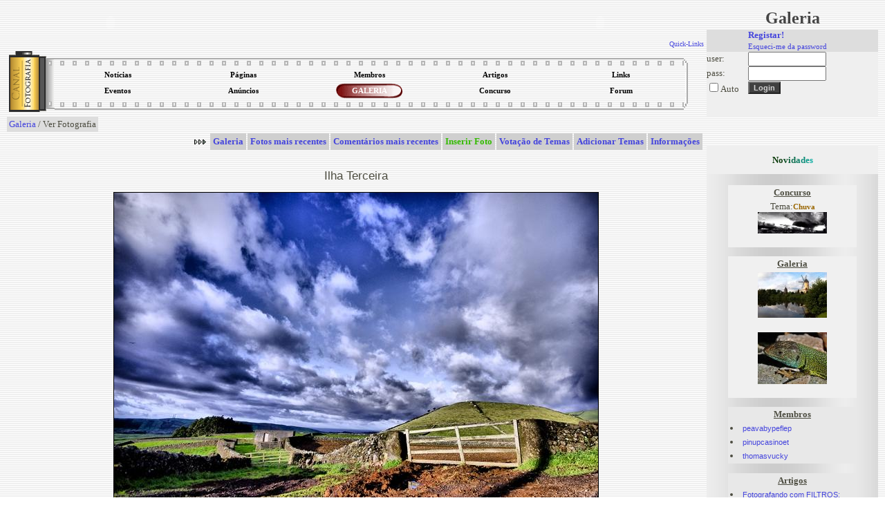

--- FILE ---
content_type: text/html; charset=UTF-8
request_url: https://canalfoto.org/galeria/ver_foto/foto_id/58711/com_id/1676/
body_size: 7037
content:




<!DOCTYPE html>
<html lang="en">
<head>
	<meta charset="UTF-8">
	<meta http-equiv="X-UA-Compatible" content="IE=edge">
	<meta name="viewport" content="width=device-width, initial-scale=1.0">
	<title>Canal Fotografia</title>
	<LINK href="/canal.css" rel="stylesheet" type="text/css">
	<LINK REL="SHORTCUT ICON" href="/favicon.ico">	
</head>
<body background="/img/gray_lines.gif" bgcolor="#ffffff">

<table width="100%" border="0" cellspacing="0" cellpadding="2">
<tr> 
<td width="80%" valign="top">

<style type="text/css">
.subnavclosed {
	DISPLAY: none; BORDER-TOP-STYLE: none; BORDER-RIGHT-STYLE: none; BORDER-LEFT-STYLE: none; BACKGROUND-COLOR: #414852; BORDER-BOTTOM-STYLE: none
}
</style>
<TABLE width="100%" BORDER=0 CELLPADDING=0 CELLSPACING=0><tr><td valign=top align=left>

<TABLE BORDER=0 CELLPADDING=0 CELLSPACING=0>
<TR>
<TD>
	  <object classid="clsid:d27cdb6e-ae6d-11cf-96b8-444553540000" width="300px" height="45px" id="titulo" align="left">
        <param name="movie" value="/tab/titutlocf.swf" />
        <param name="quality" value="high" />
        <param name="wmode" value="transparent" />
        <embed src="/tab/titutlocf.swf"  quality="high" width="300px" height="45px" name="titulo" type="application/x-shockwave-flash" />
        </object>	
	
</TD></TR>
</TABLE>
</td><td align=right valign=top >		
<TABLE BORDER=0 CELLPADDING=0 CELLSPACING=0>
		<TR>
		<TD align=right>
		<object classid="clsid:d27cdb6e-ae6d-11cf-96b8-444553540000" width="300px" height="45px" id="titulo" align="right">
        <param name="movie" value="/tab/titutlocf2.swf" />
        <param name="quality" value="high" />
        <param name="wmode" value="transparent" />
        <embed src="/tab/titutlocf2.swf"  wmode="transparent" quality="high" width="300px" height="45px" name="titulo" type="application/x-shockwave-flash" />
        </object>	
        </TD>
</tr><tr>

<td align="right" colspan=2>
<DIV align=right id=quicklinks>
<DIV class=navitem style="CURSOR: hand" onclick="tgnav('divsub2'); return false;">
<a href="#"><font size=1>Quick-Links</font></a>
</DIV>
</center>
<DIV class=subnavclosed id=divsub2>
<DIV class=subnavitem>
<table><tr>
<td align=center><a class="submenu" href="http://del.icio.us/post" onclick="window.open('http://del.icio.us/post?v=4&noui&jump=close&url='+encodeURIComponent('http://www.canalfoto.org')+'&title='+encodeURIComponent('Canal Fotografia'), 'delicious','toolbar=no,width=700,height=400'); return false;" >Adicionar a del.icio.us</a></td><td width=4></td>
<td align=center><a class="submenu" href="http://www.olhares.com" target="new">olhares</a></td><td width=4></td>
<td align=center><a class="submenu" href="http://www.deviantart.com" target="new">deviantart</a></td></tr>
<tr>
<td align=center><a class="submenu" href="http://www.dpreview.com" target="new">dpreview</a></td><td width=4></td>
<td align=center><a class="submenu" href="http://www.nomatica.pt" target="new">nomatica</a></td><td width=4></td>
<td align=center><a class="submenu" href="http://www.ny-camera.net" target="new">ny-camera</a></td>
</tr></table>
</DIV></DIV>
</DIV>
</td></tr></table>
</td></tr></table>


<SCRIPT LANGUAGE="JavaScript">

<!-- This script and many more are available free online at -->
<!-- The JavaScript Source!! http://javascript.internet.com -->

<!-- Begin

image1 = new Image();
image1.src = "/img/menu_circle2.gif";

// End -->



function allOFF(id)
{
	
	if (document.getElementById) 
		{
			document.getElementById(id).className = 'subnavclosed';
			if (document.images['i_'+id]) { document.images['i_'+id].src = "/img/plus.gif";  }
		} 
			else if (document.all) 
			{
			document.all[id].className = 'subnavclosed';
			} 
		else 
		{
			return false;
		}

}

function tgnav(id) 
{
	
	if (document.getElementById) 
	{
		if (document.getElementById(id).className == 'subnavclosed') 
		{
			allOFF(id);
			document.getElementById(id).className = 'subnav';
			if (document.images['i_'+id])
			{
				document.images['i_'+id].src = "/img/minus.gif";
			}
		} 
		else 
		{			
			if (document.images['i_'+id])
			{
				document.images['i_'+id].src = "/img/plus.gif";
			}
			document.getElementById(id).className = 'subnavclosed';			
		}
		return true;
	} else if (document.all) 
		{
		if (document.all[id].className == 'subnavclosed') 
			{
				allOFF(id);
				document.all[id].className = 'subnav';
				if (document.images['i_'+id]){ document.images['i_'+id].src = "/img/minus.gif"; }
			} 
			else 
			{
				if (document.images['i_'+id]){ document.images['i_'+id].src = "/img/plus.gif"; }
				document.all[id].className = 'subnavclosed';
			}
		return true;
		} 
		else 
		{
		return false;
		}
}

function show_fixed(id) 
{
	
	if (document.getElementById) 
	{
		if (document.getElementById(id).className == 'subnavclosed') 
		{
			allOFF(id);
			document.getElementById(id).className = 'subnav';
			if (document.images['i_'+id])
			{
				document.images['i_'+id].src = "/img/minus.gif";
			}
		} 
		return true;
	} else if (document.all) 
		{
		if (document.all[id].className == 'subnavclosed') 
			{
				allOFF(id);
				document.all[id].className = 'subnav';
				if (document.images['i_'+id]){ document.images['i_'+id].src = "/img/minus.gif"; }
			} 
			
		return true;
		} 
		else 
		{
		return false;
		}
}

</script>

<center>
<table width="100%">
<tr><td>
<table align="center" width="100%" height="91" border="0" cellpadding="0" cellspacing="0">
<tr>
<td rowspan=3 height="100%" width="66"><img border=0 src="/tab/roll1.gif"></td>
<td height="20" valign=top background="/tab/roll2_1.gif"></td>
<td rowspan=3 height="100%"><img border=0 src="/tab/roll3.gif"></td>
</tr>
<tr height="40"><td>
<table width="100%" height="100%" align="center" border="0" cellpadding="0" cellspacing="0"><tr height="50%"><td align="center" width="20%" onclick="location.href='/noticias/'" class="menu_bg" onMouseOver="this.className='menu_bg2';document.getElementById('l1').className='menu_links2'" onMouseOut="this.className='menu_bg';document.getElementById('l1').className='menu_links'"><a id="l1" class="menu_links" href="/noticias/"><strong>Notícias</a></td><td align="center" width="20%" onclick="location.href='/listusers/'" class="menu_bg" onMouseOver="this.className='menu_bg2';document.getElementById('l2').className='menu_links2'" onMouseOut="this.className='menu_bg';document.getElementById('l2').className='menu_links'"><a id="l2" class="menu_links" href="/listusers/"><strong>Páginas</a></td><td align="center" width="20%" onclick="location.href='/lista/'" class="menu_bg" onMouseOver="this.className='menu_bg2';document.getElementById('l3').className='menu_links2'" onMouseOut="this.className='menu_bg';document.getElementById('l3').className='menu_links'"><a id="l3" class="menu_links" href="/lista/"><strong>Membros</a></td><td align="center" width="20%" onclick="location.href='/info/'" class="menu_bg" onMouseOver="this.className='menu_bg2';document.getElementById('l4').className='menu_links2'" onMouseOut="this.className='menu_bg';document.getElementById('l4').className='menu_links'"><a id="l4" class="menu_links" href="/info/"><strong>Artigos</a></td><td align="center" width="20%" onclick="location.href='/links/'" class="menu_bg" onMouseOver="this.className='menu_bg2';document.getElementById('l5').className='menu_links2'" onMouseOut="this.className='menu_bg';document.getElementById('l5').className='menu_links'"><a id="l5" class="menu_links" href="/links/"><strong>Links</a></td></tr><tr height="50%"><td align="center" width="20%" onclick="location.href='/eventos/'" class="menu_bg" onMouseOver="this.className='menu_bg2';document.getElementById('l6').className='menu_links2'" onMouseOut="this.className='menu_bg';document.getElementById('l6').className='menu_links'"><a id="l6" class="menu_links" href="/eventos/"><strong>Eventos</a></td><td align="center" width="20%" onclick="location.href='/anuncios/'" class="menu_bg" onMouseOver="this.className='menu_bg2';document.getElementById('l7').className='menu_links2'" onMouseOut="this.className='menu_bg';document.getElementById('l7').className='menu_links'"><a id="l7" class="menu_links" href="/anuncios/"><strong>Anúncios</a></td><td align="center" width="20%" onclick="location.href='/galeria/'" class="menu_bg2" ><a id="l8" class="menu_links2" href="/galeria/"><strong>GALERIA</a></td><td align="center" width="20%" onclick="location.href='/concurso/'" class="menu_bg" onMouseOver="this.className='menu_bg2';document.getElementById('l9').className='menu_links2'" onMouseOut="this.className='menu_bg';document.getElementById('l9').className='menu_links'"><a id="l9" class="menu_links" href="/concurso/"><strong>Concurso</a></td><td align="center" width="20%" onclick="location.href='/forum/'" class="menu_bg" onMouseOver="this.className='menu_bg2';document.getElementById('l10').className='menu_links2'" onMouseOut="this.className='menu_bg';document.getElementById('l10').className='menu_links'"><a id="l10" class="menu_links" href="/forum/"><strong>Forum</a></td></tr></table>
</td></tr>
<tr><td height="20" valign=bottom style="background-repeat: repeat-x; background-position-y: 4.5px;" background="/tab/roll2_3.gif"></td>
</tr>
</table>
</tr></table></center>



<center>


<script type="text/javascript"><!--
google_ad_client = "pub-2885481362252403";
//728x90, created 1/29/08
google_ad_slot = "2958850070";
google_ad_width = 728;
google_ad_height = 90;
//--></script>
<script type="text/javascript"
src="http://pagead2.googlesyndication.com/pagead/show_ads.js">
</script>



</center>
<title>Canal Fotografia - Galeria Fotográfica dos membros / Galeria de Arte</title><table class="imagerow1"><tr><td><a href="/galeria/">Galeria</a> / Ver Fotografia</td></tr></table><div align="right"><table border="0" cellspacing="2" cellpadding="4" ><tr height="15"><td><img src="/img/arrowr.gif"></td><td align="center" bgcolor="#CFCFCF" onclick="location.href='/galeria/'" onMouseOver="style.backgroundColor='#9A9A9A'" onMouseOut="style.backgroundColor='#CFCFCF'"><a href="/galeria/"><strong>Galeria</a></td><td align="center" bgcolor="#CFCFCF" onclick="location.href='/galeria/categoria/cat_id/0/'" onMouseOver="style.backgroundColor='#9A9A9A'" onMouseOut="style.backgroundColor='#CFCFCF'"><a href="/galeria/categoria/cat_id/0/"><strong>Fotos mais recentes</a></td><td align="center" bgcolor="#CFCFCF" onclick="location.href='/galeria/comentarios/'" onMouseOver="style.backgroundColor='#9A9A9A'" onMouseOut="style.backgroundColor='#CFCFCF'"><a href="/galeria/comentarios/"><strong>Comentários mais recentes</a></td><td align="center" bgcolor="#CFCFCF"  onclick="location.href='/galeria/inserir_foto/';"  onMouseOver="style.backgroundColor='#9A9A9A'" onMouseOut="style.backgroundColor='#CFCFCF'"><a href="#"  onclick="location.href='/galeria/inserir_foto/';" ><font color="#33BB00"><strong>Inserir Foto</font></a></td><td align="center" bgcolor="#CFCFCF" onclick="location.href='/galeria/temas/'" onMouseOver="style.backgroundColor='#9A9A9A'" onMouseOut="style.backgroundColor='#CFCFCF'"><a href="/galeria/temas/"><strong>Votação de Temas</a></td><td align="center" bgcolor="#CFCFCF" onclick="location.href='/galeria/adicionar_temas/'" onMouseOver="style.backgroundColor='#9A9A9A'" onMouseOut="style.backgroundColor='#CFCFCF'"><a href="/galeria/adicionar_temas/"><strong>Adicionar Temas</a></td><td align="center" bgcolor="#CFCFCF" onclick="location.href='/galeria/info/'" onMouseOver="style.backgroundColor='#9A9A9A'" onMouseOut="style.backgroundColor='#CFCFCF'"><a href="/galeria/info/"><strong>Informações</a></td></tr><tr height="20"></tr></table></div><table width="100%" border="0" cellpadding="2" cellspacing="1"><tr><td valign="bottom" width="5%" align="left"><a href="/galeria/ver_foto/foto_id/58714/"> << </a></td>
<td valign="center" width="90%" align="center"><font class="titulo">Ilha Terceira</font><p><a border="0" href="/galeria/ver_foto/foto_id/58704/"><img style="border: 1px solid #000000;" src="/galerias/08/02/3018_08_56_09_58_19.jpg"></a></td>
<td valign="bottom" width="5%" align="right"><a href="/galeria/ver_foto/foto_id/58704/"> >> </a></td></tr>
</table><center><font class="texto8">© Reservam-se os direitos da imagem ao autor <fb:profile-pic uid='100000888792262' width='25' height='22' facebook-logo='true'></fb:profile-pic><a href="/lista/ver_membro/membro_id/3018/"><font  color="#996600"   ><strong> Paulo Melo </strong></font></a></font><br></center>
<table width="100%" align=center border="0" cellpadding="0" cellspacing="0">
<tr height="40"><td colspan=2></td></tr>
<tr><td align=center width="100%">

<table border="0" width="700px" cellpadding="2" cellspacing="1">
<tr><td align="center" width="68%" >

 <script>
function answer(question) {
	if (document.getElementById(question).style.display == "none") {
		document.getElementById(2).style.display = "";
		document.getElementById(3).style.display = "";
		document.getElementById(4).style.display = "";
		document.getElementById(5).style.display = "";
		document.getElementById(6).style.display = "";

if (document.images['i3']) { document.images['i3'].src = "/img/minus.gif";  }

	} else {
		document.getElementById(2).style.display = "";
		document.getElementById(3).style.display = "none";
		document.getElementById(4).style.display = "none";
		document.getElementById(5).style.display = "none";
		document.getElementById(6).style.display = "none";
if (document.images['i3']) { document.images['i3'].src = "/img/plus.gif";  }
	}
}
</script>
<table align="center" width="400" border="0" bordercolor="#242424" cellpadding="4" cellspacing="1" >
<tr id="0">
<td class="imagerow2" width="100">Título:</td>
<td class="imagerow1"> 
<table align="center" width="100%" border="0" cellpadding="0" cellspacing="0">
<tr><td align=left>
Ilha Terceira</td><td align=right>
<img src="/img/plus.gif" border="0" name="i3"><a onclick="javascript:answer('3')" href="#0">Detalhes</a> <a id="exif" href="#" onclick="javascript:nw=window.open('/exif.php?img=08/02/3018_08_56_09_58_19.jpg','Exif','height=350,width=430,location=no,scrollbars=yes,menubars=no,toolbars=no,resizable=yes');nw.opener=self;return false;">Exif</a> </td></tr></table>

</td></tr>

<tr style="" id="1"><td class="imagerow2">Autor:</td><td class="imagerow1"> <fb:profile-pic uid='100000888792262' width='25' height='22' facebook-logo='true'></fb:profile-pic><a href="/lista/ver_membro/membro_id/3018/"><font  color="#996600"   ><strong> Paulo Melo </strong></font></a> </td></tr>
<tr style="" id="2"><td class="imagerow2">Descrição:</td><td class="imagerow1"> </td></tr>
<tr style="DISPLAY: none" id="3"><td class="imagerow2">Tema:</td><td class="imagerow1"> <a href="/galeria/categoria/cat_id/16/">Paisagem Natural</a></td></tr>
<tr style="DISPLAY: none" id="4"><td class="imagerow2">Comentários:</td><td class="imagerow1"> 22</td></tr>
<tr style="DISPLAY: none" id="5"><td class="imagerow2">Visitas:</td><td class="imagerow1"> 210</td></tr>
<tr style="DISPLAY: none" id="6"><td class="imagerow2">Inserida em:</td><td class="imagerow1"> 08:58 de 26/02/08</td></tr>
<tr style="" id="7"><td class="imagerow2">Preferida de:</td><td class="imagerow1"></td></tr>
<tr style="" id="8"><td class="imagerow2">Votação:</td><td class="imagerow1"><table border="0" width="100%"><tr><td class="imagerow1" align="left">Genial (17 votos)</td>

<td class="imagerow1" align="right">
<img src="/img/plus.gif" align="center" border="0" name="i_lista_votos"> <a onclick="tgnav('lista_votos'); return false;" href="#">Lista de Votos</a>
</td></tr><tr><td colspan="2" class="imagerow1">
<DIV class=subnavclosed id=lista_votos>
<DIV class=subnavitem><table width="100%"><tr><td width="50%"><a href="/lista/ver_membro/membro_id/4854/"><font  color="#996600"   ><strong> Paulo Barbas </strong></font></a></td><td width="50%">Muito Bom</tr> <tr><td width="50%"><a href="/lista/ver_membro/membro_id/3587/"><font  color="#996600"   ><strong> PEDRO RIBEIRO </strong></font></a></td><td width="50%">Muito Bom</tr> <tr><td width="50%"><a href="/lista/ver_membro/membro_id/4389/"><font  color="#996600"   ><strong> Conceição Costa </strong></font></a></td><td width="50%">Muito Bom</tr> <tr><td width="50%"><fb:profile-pic uid='100000162258479' width='25' height='22' facebook-logo='true'></fb:profile-pic><a href="/lista/ver_membro/membro_id/2885/"><font  color="#996600"   ><strong> - pedro soares - </strong></font></a></td><td width="50%">Muito Bom</tr> <tr><td width="50%"><fb:profile-pic uid='100000050035346' width='25' height='22' facebook-logo='true'></fb:profile-pic><a href="/lista/ver_membro/membro_id/2952/"><font  color="#996600"   ><strong> Joaninha </strong></font></a></td><td width="50%">Genial</tr> <tr><td width="50%"><fb:profile-pic uid='100002657160195' width='25' height='22' facebook-logo='true'></fb:profile-pic><a href="/lista/ver_membro/membro_id/3730/"><font  color="#996600"   ><strong> BIG MOUSE </strong></font></a></td><td width="50%">Genial</tr> <tr><td width="50%"><a href="/lista/ver_membro/membro_id/1956/"><font  color="#996600"   ><strong> António Morais </strong></font></a></td><td width="50%">Genial</tr> <tr><td width="50%"><a href="/lista/ver_membro/membro_id/4836/"><font  color="#996600"   ><strong> Biel </strong></font></a></td><td width="50%">Genial</tr> <tr><td width="50%"><a href="/lista/ver_membro/membro_id/5957/"><font  color="#996600"   ><strong> antónio guerreiro </strong></font></a></td><td width="50%">Genial</tr> <tr><td width="50%"><a href="/lista/ver_membro/membro_id/1676/"><font  color="#996600"   ><strong> _xot_ </strong></font></a></td><td width="50%">Genial</tr> <tr><td width="50%"><fb:profile-pic uid='1177452124' width='25' height='22' facebook-logo='true'></fb:profile-pic><a href="/lista/ver_membro/membro_id/3328/"><font  color="#996600"   ><strong> Igor Pinto </strong></font></a></td><td width="50%">Genial</tr> <tr><td width="50%"><fb:profile-pic uid='769925202' width='25' height='22' facebook-logo='true'></fb:profile-pic><a href="/lista/ver_membro/membro_id/3817/"><font  color="#996600"   ><strong> Maleficia </strong></font></a></td><td width="50%">Genial</tr> <tr><td width="50%"><a href="/lista/ver_membro/membro_id/1231/"><font  color="#996600"   ><strong> A*mandine </strong></font></a></td><td width="50%">Genial</tr> <tr><td width="50%"><a href="/lista/ver_membro/membro_id/216/"><font  color="#996600"   ><strong> AnaMarta </strong></font></a></td><td width="50%">Genial</tr> <tr><td width="50%"><fb:profile-pic uid='100002152925611' width='25' height='22' facebook-logo='true'></fb:profile-pic><a href="/lista/ver_membro/membro_id/2307/"><font  color="#996600"   ><strong> RGallacci </strong></font></a></td><td width="50%">Genial</tr> <tr><td width="50%"><fb:profile-pic uid='1096884602' width='25' height='22' facebook-logo='true'></fb:profile-pic><a href="/lista/ver_membro/membro_id/3412/"><font  color="#996600"   ><strong> godric nazka </strong></font></a></td><td width="50%">Genial</tr> <tr><td width="50%"><fb:profile-pic uid='100000096424614' width='25' height='22' facebook-logo='true'></fb:profile-pic><a href="/lista/ver_membro/membro_id/4944/"><font  color="#996600"   ><strong> clark </strong></font></a></td><td width="50%">Genial</tr> </table></DIV></DIV>
</td>

</tr></table></td></tr>
</table>
</td>
<td align=center width="32%" >
<table border="0" cellpadding="3" cellspacing="0" class="imagerow1">
</table>
</td></tr></table>
</td></tr></table>
<table width="100%" border="0" cellpadding="2" cellspacing="1">
<tr><td valign="bottom" height="60" align="center"><b>Comentários</b></td></tr><tr><td align="center">


<table width="95%" style="border-collapse: collapse; margin-top: 1px" border="0" cellpadding="4" cellspacing="0">
<tr>
<td><img src="/img/spacer.gif" height="1" width="0"></td>
<td width="10%" style="border-right: solid 1px white" class="rowc2"><a href="/lista/ver_membro/membro_id/4854/"><font  color="#996600"   ><strong> Paulo Barbas </strong></font></a></td>
<td width="75%" class="rowc2" width="100%">Bonita foto e edição</td>
<td width="15%" align="right" valign="center" class="rowc2"><a href="/galeria/responder/foto_id/58711/reply_id/568526/&reply_user_id=4854&nivel=0&topic_id=568526">Responder</a></td>
</tr></table>
<table width="95%" style="border-collapse: collapse; margin-top: 1px" border="0" cellpadding="4" cellspacing="0">
<tr>
<td><img src="/img/spacer.gif" height="1" width="0"></td>
<td width="10%" style="border-right: solid 1px white" class="rowc1"><a href="/lista/ver_membro/membro_id/4389/"><font  color="#996600"   ><strong> Conceição Costa </strong></font></a></td>
<td width="75%" class="rowc1" width="100%">Espetacular, gostei muito do efeito.</td>
<td width="15%" align="right" valign="center" class="rowc1"><a href="/galeria/responder/foto_id/58711/reply_id/568541/&reply_user_id=4389&nivel=0&topic_id=568541">Responder</a></td>
</tr></table>
<table width="95%" style="border-collapse: collapse; margin-top: 1px" border="0" cellpadding="4" cellspacing="0">
<tr>
<td><img src="/img/spacer.gif" height="1" width="0"></td>
<td width="10%" style="border-right: solid 1px white" class="rowc2"><fb:profile-pic uid='1177452124' width='25' height='22' facebook-logo='true'></fb:profile-pic><a href="/lista/ver_membro/membro_id/3328/"><font  color="#996600"   ><strong> Igor Pinto </strong></font></a></td>
<td width="75%" class="rowc2" width="100%">Altamente!</td>
<td width="15%" align="right" valign="center" class="rowc2"><a href="/galeria/responder/foto_id/58711/reply_id/568573/&reply_user_id=3328&nivel=0&topic_id=568573">Responder</a></td>
</tr></table>
<table width="95%" style="border-collapse: collapse; margin-top: 1px" border="0" cellpadding="4" cellspacing="0">
<tr>
<td><img src="/img/spacer.gif" height="1" width="0"></td>
<td width="10%" style="border-right: solid 1px white" class="rowc1"><fb:profile-pic uid='769925202' width='25' height='22' facebook-logo='true'></fb:profile-pic><a href="/lista/ver_membro/membro_id/3817/"><font  color="#996600"   ><strong> Maleficia </strong></font></a></td>
<td width="75%" class="rowc1" width="100%">É linda essa ilha :) adoro a foto!</td>
<td width="15%" align="right" valign="center" class="rowc1"><a href="/galeria/responder/foto_id/58711/reply_id/568646/&reply_user_id=3817&nivel=0&topic_id=568646">Responder</a></td>
</tr></table>
<table width="95%" style="border-collapse: collapse; margin-top: 1px" border="0" cellpadding="4" cellspacing="0">
<tr>
<td><img src="/img/spacer.gif" height="1" width="0"></td>
<td width="10%" style="border-right: solid 1px white" class="rowc2"><a href="/lista/ver_membro/membro_id/1231/"><font  color="#996600"   ><strong> A*mandine </strong></font></a></td>
<td width="75%" class="rowc2" width="100%">Belíssimo trabalho!! Parabéns :)</td>
<td width="15%" align="right" valign="center" class="rowc2"><a href="/galeria/responder/foto_id/58711/reply_id/568650/&reply_user_id=1231&nivel=0&topic_id=568650">Responder</a></td>
</tr></table>
<table width="95%" style="border-collapse: collapse; margin-top: 1px" border="0" cellpadding="4" cellspacing="0">
<tr>
<td><img src="/img/spacer.gif" height="1" width="0"></td>
<td width="10%" style="border-right: solid 1px white" class="rowc1"><a href="/lista/ver_membro/membro_id/216/"><font  color="#996600"   ><strong> AnaMarta </strong></font></a></td>
<td width="75%" class="rowc1" width="100%">linda*****<br/><br/>:)</td>
<td width="15%" align="right" valign="center" class="rowc1"><a href="/galeria/responder/foto_id/58711/reply_id/568659/&reply_user_id=216&nivel=0&topic_id=568659">Responder</a></td>
</tr></table>
<table width="95%" style="border-collapse: collapse; margin-top: 1px" border="0" cellpadding="4" cellspacing="0">
<tr>
<td><img src="/img/spacer.gif" height="1" width="0"></td>
<td width="10%" style="border-right: solid 1px white" class="rowc2"><fb:profile-pic uid='100002152925611' width='25' height='22' facebook-logo='true'></fb:profile-pic><a href="/lista/ver_membro/membro_id/2307/"><font  color="#996600"   ><strong> RGallacci </strong></font></a></td>
<td width="75%" class="rowc2" width="100%">Como sempre as suas imagens dos campos e paisagens do açores sao sempre belissimas Paulo.</td>
<td width="15%" align="right" valign="center" class="rowc2"><a href="/galeria/responder/foto_id/58711/reply_id/568705/&reply_user_id=2307&nivel=0&topic_id=568705">Responder</a></td>
</tr></table>
<table width="95%" style="border-collapse: collapse; margin-top: 1px" border="0" cellpadding="4" cellspacing="0">
<tr>
<td><img src="/img/spacer.gif" height="1" width="0"></td>
<td width="10%" style="border-right: solid 1px white" class="rowc1"><fb:profile-pic uid='1096884602' width='25' height='22' facebook-logo='true'></fb:profile-pic><a href="/lista/ver_membro/membro_id/3412/"><font  color="#996600"   ><strong> godric nazka </strong></font></a></td>
<td width="75%" class="rowc1" width="100%">de mais</td>
<td width="15%" align="right" valign="center" class="rowc1"><a href="/galeria/responder/foto_id/58711/reply_id/568787/&reply_user_id=3412&nivel=0&topic_id=568787">Responder</a></td>
</tr></table>
<table width="95%" style="border-collapse: collapse; margin-top: 1px" border="0" cellpadding="4" cellspacing="0">
<tr>
<td><img src="/img/spacer.gif" height="1" width="0"></td>
<td width="10%" style="border-right: solid 1px white" class="rowc2"><a href="/lista/ver_membro/membro_id/4836/"><font  color="#996600"   ><strong> Biel </strong></font></a></td>
<td width="75%" class="rowc2" width="100%">A imagem já seria muito boa,com esta edição metamorfoseou-se numa foto espetacular,Açores em movimento.</td>
<td width="15%" align="right" valign="center" class="rowc2"><a href="/galeria/responder/foto_id/58711/reply_id/568846/&reply_user_id=4836&nivel=0&topic_id=568846">Responder</a></td>
</tr></table>
<table width="95%" style="border-collapse: collapse; margin-top: 1px" border="0" cellpadding="4" cellspacing="0">
<tr>
<td><img src="/img/spacer.gif" height="1" width="0"></td>
<td width="10%" style="border-right: solid 1px white" class="rowc1"><a href="/lista/ver_membro/membro_id/1956/"><font  color="#996600"   ><strong> António Morais </strong></font></a></td>
<td width="75%" class="rowc1" width="100%">O céu poderoso.Gostei.</td>
<td width="15%" align="right" valign="center" class="rowc1"><a href="/galeria/responder/foto_id/58711/reply_id/568856/&reply_user_id=1956&nivel=0&topic_id=568856">Responder</a></td>
</tr></table>
<table width="95%" style="border-collapse: collapse; margin-top: 1px" border="0" cellpadding="4" cellspacing="0">
<tr>
<td><img src="/img/spacer.gif" height="1" width="0"></td>
<td width="10%" style="border-right: solid 1px white" class="rowc2"><fb:profile-pic uid='100000050035346' width='25' height='22' facebook-logo='true'></fb:profile-pic><a href="/lista/ver_membro/membro_id/2952/"><font  color="#996600"   ><strong> Joaninha </strong></font></a></td>
<td width="75%" class="rowc2" width="100%">Efeito fantástico da edição</td>
<td width="15%" align="right" valign="center" class="rowc2"><a href="/galeria/responder/foto_id/58711/reply_id/568900/&reply_user_id=2952&nivel=0&topic_id=568900">Responder</a></td>
</tr></table>
<table width="95%" style="border-collapse: collapse; margin-top: 1px" border="0" cellpadding="4" cellspacing="0">
<tr>
<td><img src="/img/spacer.gif" height="1" width="0"></td>
<td width="10%" style="border-right: solid 1px white" class="rowc1"><fb:profile-pic uid='100002657160195' width='25' height='22' facebook-logo='true'></fb:profile-pic><a href="/lista/ver_membro/membro_id/3730/"><font  color="#996600"   ><strong> BIG MOUSE </strong></font></a></td>
<td width="75%" class="rowc1" width="100%">Belíssima foto.</td>
<td width="15%" align="right" valign="center" class="rowc1"><a href="/galeria/responder/foto_id/58711/reply_id/568888/&reply_user_id=3730&nivel=0&topic_id=568888">Responder</a></td>
</tr></table>
<table width="95%" style="border-collapse: collapse; margin-top: 1px" border="0" cellpadding="4" cellspacing="0">
<tr>
<td><img src="/img/spacer.gif" height="1" width="0"></td>
<td width="10%" style="border-right: solid 1px white" class="rowc2"><fb:profile-pic uid='100000162258479' width='25' height='22' facebook-logo='true'></fb:profile-pic><a href="/lista/ver_membro/membro_id/2885/"><font  color="#996600"   ><strong> - pedro soares - </strong></font></a></td>
<td width="75%" class="rowc2" width="100%">Bela imagem.</td>
<td width="15%" align="right" valign="center" class="rowc2"><a href="/galeria/responder/foto_id/58711/reply_id/569143/&reply_user_id=2885&nivel=0&topic_id=569143">Responder</a></td>
</tr></table>
<table width="95%" style="border-collapse: collapse; margin-top: 1px" border="0" cellpadding="4" cellspacing="0">
<tr>
<td><img src="/img/spacer.gif" height="1" width="0"></td>
<td width="10%" style="border-right: solid 1px white" class="rowc1"><a href="/lista/ver_membro/membro_id/1676/"><font  color="#996600"   ><strong> _xot_ </strong></font></a></td>
<td width="75%" class="rowc1" width="100%">bela foto</td>
<td width="15%" align="right" valign="center" class="rowc1"><a href="/galeria/responder/foto_id/58711/reply_id/569241/&reply_user_id=1676&nivel=0&topic_id=569241">Responder</a></td>
</tr></table>
<table width="95%" style="border-collapse: collapse; margin-top: 1px" border="0" cellpadding="4" cellspacing="0">
<tr>
<td><img src="/img/spacer.gif" height="1" width="0"></td>
<td width="10%" style="border-right: solid 1px white" class="rowc2"><fb:profile-pic uid='100000096424614' width='25' height='22' facebook-logo='true'></fb:profile-pic><a href="/lista/ver_membro/membro_id/4944/"><font  color="#996600"   ><strong> clark </strong></font></a></td>
<td width="75%" class="rowc2" width="100%">Muito bem trabalhada, um céu fantástico e umas cores bem fortes! Parabéns!</td>
<td width="15%" align="right" valign="center" class="rowc2"><a href="/galeria/responder/foto_id/58711/reply_id/569375/&reply_user_id=4944&nivel=0&topic_id=569375">Responder</a></td>
</tr></table>
<table width="95%" style="border-collapse: collapse; margin-top: 1px" border="0" cellpadding="4" cellspacing="0">
<tr>
<td><img src="/img/spacer.gif" height="1" width="0"></td>
<td width="10%" style="border-right: solid 1px white" class="rowc1"><a href="/lista/ver_membro/membro_id/3587/"><font  color="#996600"   ><strong> PEDRO RIBEIRO </strong></font></a></td>
<td width="75%" class="rowc1" width="100%">FANTÁSTICO O CÉU. PARABENS.</td>
<td width="15%" align="right" valign="center" class="rowc1"><a href="/galeria/responder/foto_id/58711/reply_id/577652/&reply_user_id=3587&nivel=0&topic_id=577652">Responder</a></td>
</tr></table>
<table width="95%" style="border-collapse: collapse; margin-top: 1px" border="0" cellpadding="4" cellspacing="0">
<tr>
<td><img src="/img/spacer.gif" height="1" width="0"></td>
<td width="10%" style="border-right: solid 1px white" class="rowc2"><a href="/lista/ver_membro/membro_id/5957/"><font  color="#996600"   ><strong> antónio guerreiro </strong></font></a></td>
<td width="75%" class="rowc2" width="100%">Muito Bonita.</td>
<td width="15%" align="right" valign="center" class="rowc2"><a href="/galeria/responder/foto_id/58711/reply_id/655580/&reply_user_id=5957&nivel=0&topic_id=655580">Responder</a></td>
</tr></table></table><p>
<center>

<script type="text/javascript"><!--
google_ad_client = "pub-2885481362252403";
google_ad_width = 728;
google_ad_height = 90;
google_ad_format = "728x90_as";
google_ad_type = "text_image";
//2007-09-07: canalfoto
google_ad_channel = "3193832703";
google_color_border = "FFFFFF";
google_color_bg = "FFFFFF";
google_color_link = "0000FF";
google_color_text = "000000";
google_color_url = "008000";
google_ui_features = "rc:10";
//-->
</script>
<script type="text/javascript"
  src="http://pagead2.googlesyndication.com/pagead/show_ads.js">
</script>
</center>
 </td><td width="20%" valign="top">
<table width="100%">
<tr><td align="center"><strong><font class="menu">Galeria</font></strong></td></tr>
</table>

<form action="/galeria/ver_foto/foto_id/58711/com_id/1676/" method="POST" >
<input type="hidden" name="login" value="1">
<table width="100%" border=0 cellspacing=0 cellpadding=\"2\">
<tr class="imagerow_light2">
<td width="60"></td><td><font class="size8"> <a href="/registar/"><strong>Registar!</strong></a><br><a href="/registar/esq_pass/esq_pass/1/"><font class="size8">Esqueci-me da password</font></a></font></td></tr>
<tr class="imagerow_light1">
<td >user:</td>
<td ><input type="text" name="user" size="12" value=""></td>
</tr><tr class="imagerow_light1">
<td >pass:</td>
<td><input type="password" name="pass" size="12" value=""></td>
</tr><tr class="imagerow_light1">
<td><input type="checkbox" name="remember">Auto</td><td><input type="submit" value="Login" class="button"></td>
</tr>


<div id="fb-root"></div>
<script>
  window.fbAsyncInit = function() {
    FB.init({appId: '125157783113', status: true, cookie: true,
             xfbml: true});
  };
  (function() {
    var e = document.createElement('script'); e.async = true;
    e.src = document.location.protocol +
      '//connect.facebook.net/en_US/all.js';
    document.getElementById('fb-root').appendChild(e);
  }());

	
</script>


<tr class="imagerow_light1">
<td colspan=2 valign=center>
<br><center><fb:login-button perms="email,publish_stream,status_update,user_birthday,user_location" onlogin="window.location.reload();">Login with Facebook</fb:login-button></center></td>
</tr>
</table>
</form> <p><br><p>
<center>
<table width="100%" style="table-layout:fixed" border=0 cellspacing=0 cellpadding=0 bordercolor="#434343">
<tr height="40"><td align="center" class="imagerow_light1"><strong>
<font face="Verdana" size=2 color=003300>N<font color=104214>o</font><font color=105128>v</font><font color=10603d>i</font><font color=107051>d</font><font color=107f66>a</font><font color=108e7a>d</font><font color=109e8e>e</font><font color=10ada3>s</font></font>
</strong></td></tr>
<tr><td width="100%" align="center" class="imagerow_light3"><br>
<table width="75%" style="table-layout:fixed" class="table5"><tr><td align="center"><a href="/concurso/"><b><u>Concurso</u></b></a></td></tr><tr heigh><td align="center"><font size=2>Tema:</font><a class="submenu" href="/concurso/">Chuva</a><br><a href="/concurso/ver_foto/foto_id/16113/"><img border=0 src="/thumbs/thumbs/tn_14_145_19_36_00.jpg"></a><p></td></tr></table><p><table width="75%" style="table-layout:fixed" class="table6"><tr><td align="center"><a href="/galeria/"><b><u>Galeria</u></b></a></td></tr><tr><td align="center"><a href="/galeria/ver_foto/foto_id/94347/"><img border=0 src="/galerias/16/11/thumbs/tn_250_16_316_18_34_49.jpg"></a><p></td></tr><tr><td align="center"><a href="/galeria/ver_foto/foto_id/94363/"><img border=0 src="/galerias/19/02/thumbs/tn_2043_19_54_22_25_33.jpg"></a><p></td></tr></table><p><table width="75%" style="table-layout:fixed" class="table7"><tr><td align="center"><a href="/lista/"><b><u>Membros</u></b></a></td></tr><tr><td><a href="/lista/ver_membro/membro_id/59441/"><li style="list-style-position: inside;"><font class="texto8">peavabypeflep</font></a></td></tr><tr><td><a href="/lista/ver_membro/membro_id/59434/"><li style="list-style-position: inside;"><font class="texto8">pinupcasinoet</font></a></td></tr><tr><td><a href="/lista/ver_membro/membro_id/59356/"><li style="list-style-position: inside;"><font class="texto8">thomasvucky</font></a></td></tr></table><p><table width="75%" style="table-layout:fixed" class="table8"><tr><td align="center"><a href="/info/"><b><u>Artigos</u></b></a></td></tr><tr><td><a href="/info/ver_info/id/29/"><li style="list-style-position: inside;"><font class="texto8">Fotografando com FILTROS: Quando usar os filtros mais popula...</font></a></td></tr><tr><td><a href="/info/ver_info/id/50/"><li style="list-style-position: inside;"><font class="texto8">Livros de Fotografia - Autores portugueses</font></a></td></tr><tr><td><a href="/info/ver_info/id/49/"><li style="list-style-position: inside;"><font class="texto8">Sugestões básicas - Linguagem Fotográfica -  parte l</font></a></td></tr></table><p><table width="75%" style="table-layout:fixed" class="table9"><tr><td align="center"><a href="/links/"><b><u>Links</u></b></a></td></tr><tr><td><a href="http://http://www.biyografya.com/biyografi/19437" target="new"><li style="list-style-position: inside;"><font class="texto8"><a href="http://www.biyografya.com/biyografi/19437" target="...</a></font></td></tr><tr><td><a href="http://fotosparasentir.blogspot.pt" target="new"><li style="list-style-position: inside;"><font class="texto8">Fotos e palavras para sentir...</a></font></td></tr><tr><td><a href="http://www.nadezdhamantilla.blogspot.com/" target="new"><li style="list-style-position: inside;"><font class="texto8">Primeiros passos</a></font></td></tr></table><p><table width="75%" style="table-layout:fixed" class="table10"><tr><td align="center"><a href="/eventos/"><b><u>Eventos</u></b></a></td></tr><tr><td><a href="/eventos/inscrever/evento_id/285/"><li style="list-style-position: inside;"><font class="texto8">Curso de técnicas de fotografia</a></font></td></tr><tr><td><a href="/eventos/inscrever/evento_id/284/"><li style="list-style-position: inside;"><font class="texto8">Workshop de Flash Portàtil</a></font></td></tr><tr><td><a href="/eventos/inscrever/evento_id/283/"><li style="list-style-position: inside;"><font class="texto8">Curso básico de Fotografia</a></font></td></tr></table><p><table width="75%" style="table-layout:fixed" class="table11"><tr><td align="center"><a href="/anuncios/"><b><u>Anúncios</u></b></a></td></tr><tr><td align="left"><a href="/anuncios/inscrever/evento_id/3534/"><li style="list-style-position: inside;"><font class="texto8">Canon 700D</font></a></td></tr><tr><td align="left"><a href="/anuncios/inscrever/evento_id/3533/"><li style="list-style-position: inside;"><font class="texto8">Canon EF 100-400mm f/4.5-5.6L IS USM</font></a></td></tr><tr><td align="left"><a href="/anuncios/inscrever/evento_id/3532/"><li style="list-style-position: inside;"><font class="texto8">Material de Estúdio diverso</font></a></td></tr></table></td></tr><tr class="imagerow_light3" height="30"><td></td></tr></table>

</td>
</table>
<p><br></p><p>
<div id="tipDiv" style="position:absolute; visibility:hidden; z-index:100"></div>
<center><br>
<a href="/regras.php#" onClick="window.open('/regras.php', 'Regulamento', 'toolbar=no, directories=no, location=no, status=yes, menubar=no, resizable=no, scrollbars=yes, width=500, height=500'); return false">Regras/Regulamento do Site</a>
 | 
 <a href="/regras.php?disc=1" onClick="window.open('/regras.php?disc=1', 'Disclaimer', 'toolbar=no, directories=no, location=no, status=yes, menubar=no, resizable=no, scrollbars=yes, width=500, height=500'); return false">Disclaimer</a>
 | 
<a href="/lista/email_user/action3/1/">Qualquer problema, dúvida ou questão...</a>
 | 
<a href="/regras.php#" onClick="window.open('/regras.php#a_link', 'Regulamento', 'toolbar=no, directories=no, location=no, status=yes, menubar=no, resizable=no, scrollbars=yes, width=500, height=500'); return false">Coloque um Link para o Canalfoto.org no seu site</a>
<p>
<div align=center><font size=1 >Todas as informações e fotografias são da única e exclusiva responsabilidade de quem as insere<br>© 2003-2026 Rui Santos. Todos os Direitos Reservados.</font></div></center>


    </body>
    </html>
    